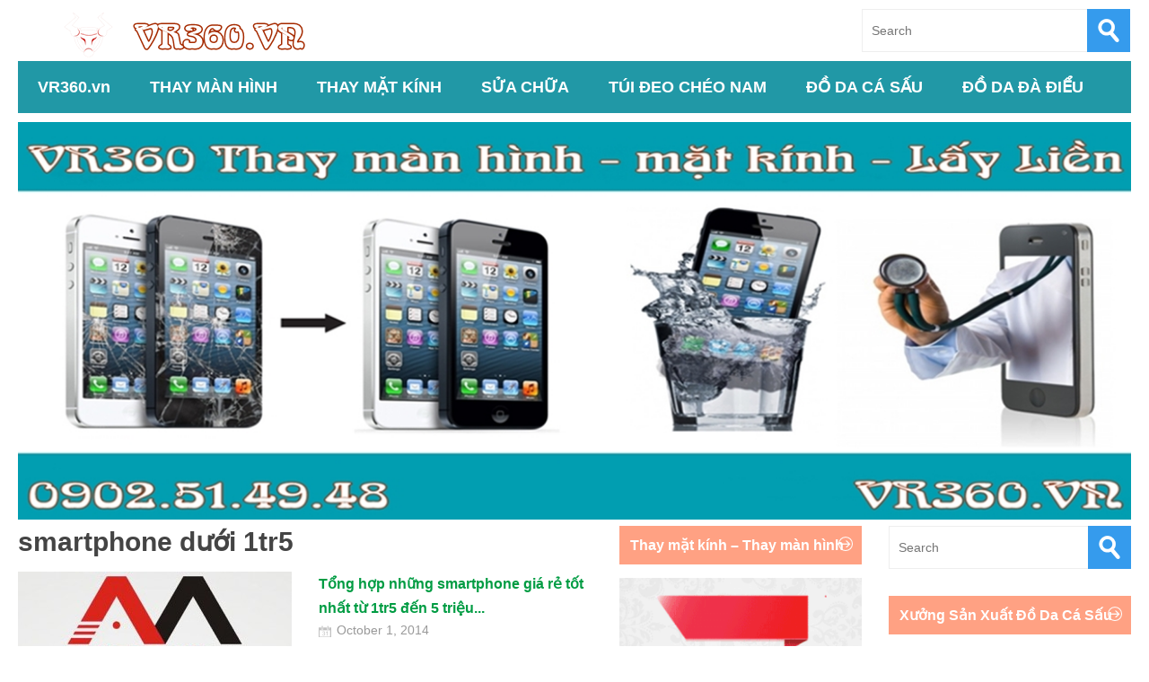

--- FILE ---
content_type: text/html; charset=UTF-8
request_url: https://vr360.vn/tag/smartphone-duoi-1tr5/
body_size: 7908
content:
<!DOCTYPE html>
<!--[if IE 6]>
<html id="ie6" lang="en-US"
 xmlns:fb="http://ogp.me/ns/fb#" prefix="og: http://ogp.me/ns#">
<![endif]-->
<!--[if IE 7]>
<html id="ie7" lang="en-US"
 xmlns:fb="http://ogp.me/ns/fb#" prefix="og: http://ogp.me/ns#">
<![endif]-->
<!--[if IE 8]>
<html id="ie8" lang="en-US"
 xmlns:fb="http://ogp.me/ns/fb#" prefix="og: http://ogp.me/ns#">
<![endif]-->
<!--[if !(IE 6) | !(IE 7) | !(IE 8)  ]><!-->
<html lang="en-US"
 xmlns:fb="http://ogp.me/ns/fb#" prefix="og: http://ogp.me/ns#">
<!--<![endif]-->
<head>
<meta charset="UTF-8" />
<meta name="viewport" content="width=device-width" />
<meta name="p:domain_verify" content="225bc709d66bddf26e92f8fd5c8a17d4"/>
<meta name="Keywords" content="thay kinh dien thoai, ep kinh dien thoai, thay man hinh dien thoai, sua chua dien thoai">
<link rel="alternate" hreflang="vi-vn" href="https://vr360.vn/">

<link rel="profile" href="http://gmpg.org/xfn/11" />
<link rel="stylesheet" type="text/css" media="all" href="https://vr360.vn/wp-content/themes/wt_metro/style.css" />
<link rel="pingback" href="https://vr360.vn/xmlrpc.php" />
<!--[if lt IE 9]>
<script src="https://vr360.vn/wp-content/themes/wt_metro/js/html5.js" type="text/javascript"></script>
<![endif]-->
<script type="text/javascript">
    var themeDir = "https://vr360.vn/wp-content/themes/wt_metro";
</script>

<!-- This site is optimized with the Yoast WordPress SEO plugin v1.7.4 - https://yoast.com/wordpress/plugins/seo/ -->
<title>smartphone dưới 1tr5</title>
<link rel="canonical" href="https://vr360.vn/tag/smartphone-duoi-1tr5/" />
<meta property="og:locale" content="en_US" />
<meta property="og:type" content="object" />
<meta property="og:title" content="smartphone dưới 1tr5" />
<meta property="og:url" content="https://vr360.vn/tag/smartphone-duoi-1tr5/" />
<meta property="og:site_name" content="Trung tâm sửa chữa &amp; thay màn hình máy tính bảng, Điện thoại" />
<meta property="article:publisher" content="https://www.facebook.com/PhuKienSmartphone/" />
<!-- / Yoast WordPress SEO plugin. -->

<link rel='stylesheet' id='wp-polls-css'  href='https://vr360.vn/wp-content/plugins/wp-polls/polls-css.css?ver=2.63' type='text/css' media='all' />
<script type='text/javascript' src='https://vr360.vn/wp-includes/js/jquery/jquery.js?ver=1.11.1'></script>
<script type='text/javascript' src='https://vr360.vn/wp-includes/js/jquery/jquery-migrate.min.js?ver=1.2.1'></script>
<script type='text/javascript' src='https://vr360.vn/wp-content/themes/wt_metro/js/hoverIntent.js?ver=4.1.13'></script>
<script type='text/javascript' src='https://vr360.vn/wp-includes/js/hoverIntent.min.js?ver=r7'></script>
<script type='text/javascript' src='https://vr360.vn/wp-content/themes/wt_metro/js/superfish.js?ver=4.1.13'></script>
<script type='text/javascript' src='https://vr360.vn/wp-content/themes/wt_metro/js/flexslider-min.js?ver=4.1.13'></script>
<script type='text/javascript' src='https://vr360.vn/wp-content/themes/wt_metro/js/lightbox.js?ver=4.1.13'></script>
<script type='text/javascript' src='https://vr360.vn/wp-content/themes/wt_metro/js/jflickrfeed.min.js?ver=4.1.13'></script>
<script type='text/javascript' src='https://vr360.vn/wp-content/themes/wt_metro/js/jquery.mobilemenu.js?ver=4.1.13'></script>
<script type='text/javascript' src='https://vr360.vn/wp-content/themes/wt_metro/js/jcarousellite_1.0.1.min.js?ver=4.1.13'></script>
<script type='text/javascript' src='https://vr360.vn/wp-content/themes/wt_metro/js/jquery.easing.1.3.js?ver=4.1.13'></script>
<script type='text/javascript' src='https://vr360.vn/wp-content/themes/wt_metro/js/jquery.mousewheel.js?ver=4.1.13'></script>
<script type='text/javascript' src='https://vr360.vn/wp-content/themes/wt_metro/js/MetroJs.min.js?ver=4.1.13'></script>
<script type='text/javascript' src='https://vr360.vn/wp-content/themes/wt_metro/js/custom.js?ver=4.1.13'></script>
<meta name="generator" content="WordPress 4.1.13" />
<meta property="fb:app_id" content="797156630325560"/>
<meta property="fb:admins" content="528885980454814"/>
<link rel='amphtml' href='' /><style type="text/css">
.wp-polls .pollbar {
	margin: 1px;
	font-size: 6px;
	line-height: 8px;
	height: 8px;
	background-image: url('https://vr360.vn/wp-content/plugins/wp-polls/images/default/pollbg.gif');
	border: 1px solid #c8c8c8;
}
</style>
<meta name="google-site-verification" content="h_VkWOqmN5vbEaezwEKj7f7EOXhfFBSguBfC26V74UI" /><meta name="google-site-verification" content="h_VkWOqmN5vbEaezwEKj7f7EOXhfFBSguBfC26V74UI" /><meta name="google-site-verification" content="h_VkWOqmN5vbEaezwEKj7f7EOXhfFBSguBfC26V74UI" /><link rel="shortcut icon" href="https://vr360.vn/wp-content/uploads/2016/05/favicon-vr360.jpg" />	
 <meta name="google-site-verification" content="NDHsHUAUy7WarW_XJhcLZp-PsydMq0mvZhWZZQLW-aU" />
<!-- Custom CSS Styles -->
<style type="text/css"> 
 
</style>
<!-- /Custom CSS Styles -->

</head>
<body class="archive tag tag-smartphone-duoi-1tr5 tag-82">
<div id="container" class="hfeed">
        <header id="header" role="banner">
        <div class="wrap">
            <div class="logo">
                                <a href="https://vr360.vn" title="Trung tâm sửa chữa &amp; thay màn hình máy tính bảng, Điện thoại">
                        <img src="https://vr360.vn/wp-content/uploads/2016/06/logo-vr360-390-55.png" alt="Trung tâm sửa chữa &amp; thay màn hình máy tính bảng, Điện thoại" />
                    </a>
                        </div>  <!-- /logo -->
            <div class="date">
                </div>
            <div class="search">
                	<form method="get" id="searchform" action="https://vr360.vn/">
		<input type="text" class="searchfield" name="s" id="s" placeholder="Search" />
		<input type="submit" class="submit" name="submit" id="searchsubmit" value="Search" />
	</form>
            </div>
        </div> <!-- /wrap -->
        <div id="main-menu">
            <ul id="menu-menu-1" class="menu"><li id="menu-item-49" class="menu-item menu-item-type-custom menu-item-object-custom menu-item-49"><a title="Trang chủ VR360.vn" href="/">VR360.vn</a></li>
<li id="menu-item-4239" class="menu-item menu-item-type-taxonomy menu-item-object-category menu-item-has-children menu-item-4239"><a title="Thay màn hình điện thoại máy tính bảng giá rẻ" href="https://vr360.vn/thay-man-hinh-dien-thoai-may-tinh-bang/">THAY MÀN HÌNH</a>
<ul class="sub-menu">
	<li id="menu-item-3429" class="menu-item menu-item-type-custom menu-item-object-custom menu-item-3429"><a title="Thay màn hình Asus zenfone 2 3 4 5 6 giá rẻ" href="https://vr360.vn/thay-man-hinh-cam-ung-asus-zenfone-4-5-6-o-dau-gia-re/">Thay màn hình Asus</a></li>
	<li id="menu-item-4241" class="menu-item menu-item-type-custom menu-item-object-custom menu-item-4241"><a title="Thay màn hình ipad 2 3 4 mini air" href="https://vr360.vn/bang-gia-thay-man-hinh-ipad-chinh-hang/">Thay màn hình ipad</a></li>
	<li id="menu-item-4244" class="menu-item menu-item-type-custom menu-item-object-custom menu-item-4244"><a title="Thay màn hình iphone 5, 5s giá rẻ lấy liền" href="https://vr360.vn/thay-man-hinh-iphone-5s-gia-bao-nhieu/">Thay màn hình iphone</a></li>
	<li id="menu-item-4245" class="menu-item menu-item-type-custom menu-item-object-custom menu-item-4245"><a title="Thay màn hình samsung galaxy s3, s4, note 2 giá rẻ" href="https://vr360.vn/thay-man-hinh-samsung-galaxy-s3-s4-s5-s6-s7-gia-re-lay-lien/">Thay màn hình samsung</a></li>
	<li id="menu-item-3430" class="menu-item menu-item-type-custom menu-item-object-custom menu-item-3430"><a title="thay màn hình máy tính bảng acer giá bao nhiêu" href="https://vr360.vn/thay-man-hinh-may-tinh-bang-acer-o-dau-tphcm/">Thay màn hình máy tính bảng Acer</a></li>
	<li id="menu-item-4242" class="menu-item menu-item-type-custom menu-item-object-custom menu-item-4242"><a title="thay màn hình máy tính bảng asus giá bao nhiêu" href="https://vr360.vn/thay-man-hinh-cam-ung-may-tinh-bang-asus-o-dau-tai-tphcm/">Thay màn hình máy tính bảng ASUS</a></li>
	<li id="menu-item-4243" class="menu-item menu-item-type-custom menu-item-object-custom menu-item-4243"><a title="Giá thay màn hình máy tính bảng lenovo" href="https://vr360.vn/sua-chua-may-tinh-bang-lenovo-o-dau-hcm/">Thay màn hình máy tính bảng lenovo</a></li>
</ul>
</li>
<li id="menu-item-4240" class="menu-item menu-item-type-taxonomy menu-item-object-category menu-item-has-children menu-item-4240"><a href="https://vr360.vn/thay-mat-kinh-dien-thoai-may-tinh-bang/">THAY MẶT KÍNH</a>
<ul class="sub-menu">
	<li id="menu-item-4246" class="menu-item menu-item-type-custom menu-item-object-custom menu-item-4246"><a title="Thay mặt kính iphone 4 5 6 7 giá rẻ" href="https://vr360.vn/thay-mat-kinh-iphone-4-5-6-7-gia-re-lay-lien/">Thay mặt kính iphone</a></li>
</ul>
</li>
<li id="menu-item-4238" class="menu-item menu-item-type-custom menu-item-object-custom menu-item-has-children menu-item-4238"><a href="http://VR360.VN">SỬA CHỮA</a>
<ul class="sub-menu">
	<li id="menu-item-4237" class="menu-item menu-item-type-taxonomy menu-item-object-category menu-item-4237"><a href="https://vr360.vn/sua-chua-dien-thoai/">Sửa chữa điện thoại</a></li>
	<li id="menu-item-1357" class="menu-item menu-item-type-taxonomy menu-item-object-category menu-item-1357"><a href="https://vr360.vn/sua-may-tinh-bang/">Sửa máy tính bảng</a></li>
	<li id="menu-item-1585" class="menu-item menu-item-type-taxonomy menu-item-object-category menu-item-1585"><a href="https://vr360.vn/sua-may-tinh-bang/bang-gia-sua-chua-may-tinh-bang-sua-may-tinh-bang/">Bảng giá sửa chữa</a></li>
	<li id="menu-item-4236" class="menu-item menu-item-type-custom menu-item-object-custom menu-item-has-children menu-item-4236"><a href="https://vr360.vn/sua-chua-may-tinh-tai-nha-tphcm-o-dau-uy-tin-chat-luong/">SỬA MÁY TÍNH TẬN NƠI</a>
	<ul class="sub-menu">
		<li id="menu-item-3423" class="menu-item menu-item-type-custom menu-item-object-custom menu-item-3423"><a href="https://vr360.vn/dich-vu-cai-win-tai-nha-gia-re-o-tphcm/">Cài win tại nhà</a></li>
		<li id="menu-item-3424" class="menu-item menu-item-type-custom menu-item-object-custom menu-item-3424"><a href="https://vr360.vn/ve-sinh-laptop-tai-nha-o-dau-uy-tin-chat-luong-tai-tphcm/">Vệ sinh laptop tại nhà</a></li>
		<li id="menu-item-3425" class="menu-item menu-item-type-custom menu-item-object-custom menu-item-3425"><a href="https://vr360.vn/thay-man-hinh-laptop-ban-phim-laptop-an-tam-tai-tphcm/">Thay màn hình laptop</a></li>
	</ul>
</li>
</ul>
</li>
<li id="menu-item-3967" class="menu-item menu-item-type-custom menu-item-object-custom menu-item-has-children menu-item-3967"><a href="https://vr360.vn/tui-deo-cheo-nam-2/">TÚI ĐEO CHÉO NAM</a>
<ul class="sub-menu">
	<li id="menu-item-3891" class="menu-item menu-item-type-taxonomy menu-item-object-category menu-item-3891"><a href="https://vr360.vn/tui-dung-ipad-2/">Túi đựng ipad</a></li>
	<li id="menu-item-4939" class="menu-item menu-item-type-taxonomy menu-item-object-category menu-item-4939"><a href="https://vr360.vn/tui-deo-cheo-nam-2/tui-deo-sau-lung-truoc-nguc-da-that-cho-nam/">Túi Đeo Lưng</a></li>
	<li id="menu-item-51" class="menu-item menu-item-type-taxonomy menu-item-object-category menu-item-51"><a title="Túi xách nam" href="https://vr360.vn/tui-xach-nam/">Túi xách nam</a></li>
	<li id="menu-item-3890" class="menu-item menu-item-type-taxonomy menu-item-object-category menu-item-3890"><a href="https://vr360.vn/cap-da-nam/">Cặp da nam</a></li>
</ul>
</li>
<li id="menu-item-4532" class="menu-item menu-item-type-taxonomy menu-item-object-category menu-item-has-children menu-item-4532"><a href="https://vr360.vn/do-da-ca-sau/">ĐỒ DA CÁ SẤU</a>
<ul class="sub-menu">
	<li id="menu-item-4534" class="menu-item menu-item-type-taxonomy menu-item-object-category menu-item-4534"><a href="https://vr360.vn/vi-da-ca-sau-tphcm-ha-noi/">VÍ DA CÁ SẤU</a></li>
	<li id="menu-item-4535" class="menu-item menu-item-type-taxonomy menu-item-object-category menu-item-4535"><a href="https://vr360.vn/giay-da-ca-sau/">GIÀY DA CÁ SẤU</a></li>
	<li id="menu-item-4997" class="menu-item menu-item-type-taxonomy menu-item-object-category menu-item-4997"><a href="https://vr360.vn/tui-xach-da-ca-sau-that-gia-re/">TÚI XÁCH DA CÁ SẤU</a></li>
	<li id="menu-item-4537" class="menu-item menu-item-type-taxonomy menu-item-object-category menu-item-4537"><a href="https://vr360.vn/that-lung-da-ca-sau-that-gia-re/">THẮT LƯNG DA CÁ SẤU</a></li>
</ul>
</li>
<li id="menu-item-4533" class="menu-item menu-item-type-taxonomy menu-item-object-category menu-item-has-children menu-item-4533"><a href="https://vr360.vn/do-da-da-dieu/">ĐỒ DA ĐÀ ĐIỂU</a>
<ul class="sub-menu">
	<li id="menu-item-4530" class="menu-item menu-item-type-taxonomy menu-item-object-category menu-item-4530"><a href="https://vr360.vn/vi-da-da-dieu/">VÍ DA ĐÀ ĐIỂU</a></li>
	<li id="menu-item-4536" class="menu-item menu-item-type-taxonomy menu-item-object-category menu-item-4536"><a href="https://vr360.vn/giay-da-da-dieu/">GIÀY DA ĐÀ ĐIỂU</a></li>
	<li id="menu-item-4528" class="menu-item menu-item-type-taxonomy menu-item-object-category menu-item-4528"><a href="https://vr360.vn/that-lung-da-da-dieu/">THẮT LƯNG DA ĐÀ ĐIỂU</a></li>
</ul>
</li>
</ul>        </div>
        <div class="clearfix"></div>
    </header>
    <div id="main">
<center><img title="thay man hinh" src="https://vr360.vn/wp-content/uploads/2016/06/baner-sua-chua-thay-man-hinh-dien-thoai-may-tinh-bang-vr360-6.jpg" alt="thay màn hình" width="100%"></center>
	<section id="primary">
		<div id="content" role="main">
			<div class="archive">
									<header class="page-header">
						<h1 class="page-title"><span>smartphone dưới 1tr5</span></h1>
											</header>

															
<article id="post-788" class="post-788 post type-post status-publish format-standard has-post-thumbnail hentry category-dien-thoai tag-smartphone-duoi-1tr5 tag-smartphone-gia-re-duoi-2-trieu">
	
	<a href="https://vr360.vn/smartphone-gia-re-tot-tu-1tr5-den-5tr/"><img width="305" height="175" src="https://vr360.vn/wp-content/uploads/2014/10/Amay-tinh-bang-305x175.jpg" class="attachment-wt-cat-img wp-post-image" alt="Amay-tinh-bang" /></a>
	
	<div class="post-right">
	
		<header class="entry-header">
			<h3 class="entry-title">				
				<a href="https://vr360.vn/smartphone-gia-re-tot-tu-1tr5-den-5tr/">
					Tổng hợp những smartphone giá rẻ tốt nhất từ 1tr5 đến 5 triệu...	
				</a>
									
			</h3>
		
			<div class="entry-meta">
				<span class="date">October 1, 2014</span>
								</div>	
		
		</header><!-- /entry-header -->

		<div class="entry-content">
			Với ngân sách chỉ từ 1,5 triệu đến 5 triệu đồng, khách hàng có rất nhiều tuyển lựa cho một chiếc smartphone giá rẻ dưới 2 triệu sở hữu 2 sim 2 sóng, kết nối Internet mau chóng   . Lenovo A269i – Giá ...		</div><!-- /entry-content -->

		<footer class="entry-footer">

		</footer><!-- /entry-footer -->
		
	</div> <!-- /post-right -->
	
</article><!-- /post-788 -->

																	</div> <!-- /archive -->
		</div><!-- /content -->
	</section><!-- /primary -->

 
<div id="left-sidebar" class="sidebar">
		<aside id="text-5" class="widget widget_text"><h3>Thay mặt kính &#8211; Thay màn hình</h3>			<div class="textwidget"><a title="thay mặt kính iphone" href="https://vr360.vn/thay-mat-kinh-iphone-4-5-6-7-gia-re-lay-lien/" target="_blank"><img class="thumbnail" src="https://vr360.vn/wp-content/uploads/2016/06/Thay-man-hinh-ep-mat-kinh-iphone-4-5-6-7-gia-re-tphcm.gif" alt="thay mặt kính iphone"></a>
<a title="thay màn hình samsung" href="https://vr360.vn/thay-man-hinh-samsung-galaxy-s3-s4-s5-s6-s7-gia-re-lay-lien/" target="_blank"><img src="https://vr360.vn/wp-content/uploads/2016/06/Thay-man-hinh-ep-mat-kinh-samsung-gia-re-tphcm.gif" alt="thay màn hình samsung"></a>

</div>
		</aside><aside id="wellthemes_popular_posts_widget-2" class="widget widget_popular_posts"><h3>Bài viết nổi bật</h3>       		
		<div class="item-post ">		
			<div class="post-number">1</div>
			<div class="post-right">
				<h4>
					<a href="https://vr360.vn/sua-may-tinh-bang-trung-quoc-o-dau-gia-re-uy-tin/" rel="bookmark" title="Permanent Link to Sửa máy tính bảng trung quốc ở đâu giá rẻ, uy tín tại tphcm?">
						Sửa máy tính bảng trung quốc ở đâu giá rẻ, uy tín ...	
					</a>
				</h4>
				<div class="entry-meta">
					<span class="date">Nov 5, 2014</span>
									</div>	
			</div>				
  
		</div><!-- /item-post -->
       		
		<div class="item-post ">		
			<div class="post-number">2</div>
			<div class="post-right">
				<h4>
					<a href="https://vr360.vn/smartphone-gia-re-tot-tu-1tr5-den-5tr/" rel="bookmark" title="Permanent Link to Tổng hợp những smartphone giá rẻ tốt nhất từ 1tr5 đến 5 triệu">
						Tổng hợp những smartphone giá rẻ tốt nhất từ 1tr5 ...	
					</a>
				</h4>
				<div class="entry-meta">
					<span class="date">Oct 1, 2014</span>
									</div>	
			</div>				
  
		</div><!-- /item-post -->
       		
		<div class="item-post ">		
			<div class="post-number">3</div>
			<div class="post-right">
				<h4>
					<a href="https://vr360.vn/thay-man-hinh-cam-ung-may-tinh-bang-trung-quoc-o-dau/" rel="bookmark" title="Permanent Link to Thay màn hình cảm ứng máy tính bảng trung quốc ở đâu?">
						Thay màn hình cảm ứng máy tính bảng trung quốc ở đ...	
					</a>
				</h4>
				<div class="entry-meta">
					<span class="date">Nov 12, 2014</span>
									</div>	
			</div>				
  
		</div><!-- /item-post -->
       		
		<div class="item-post ">		
			<div class="post-number">4</div>
			<div class="post-right">
				<h4>
					<a href="https://vr360.vn/thay-man-hinh-cam-ung-may-tinh-bang-asus-o-dau-tai-tphcm/" rel="bookmark" title="Permanent Link to Thay màn hình cảm ứng máy tính bảng asus ở đâu tại tphcm?">
						Thay màn hình cảm ứng máy tính bảng asus ở đâu tại...	
					</a>
				</h4>
				<div class="entry-meta">
					<span class="date">Nov 12, 2014</span>
									</div>	
			</div>				
  
		</div><!-- /item-post -->
       		
		<div class="item-post ">		
			<div class="post-number">5</div>
			<div class="post-right">
				<h4>
					<a href="https://vr360.vn/sua-chua-tivi-tai-nha-o-dau-gia-re-uy-tin/" rel="bookmark" title="Permanent Link to Sửa chữa tivi tại nhà ở đâu giá rẻ, uy tín ?">
						Sửa chữa tivi tại nhà ở đâu giá rẻ, uy tín ?...	
					</a>
				</h4>
				<div class="entry-meta">
					<span class="date">Oct 25, 2014</span>
									</div>	
			</div>				
  
		</div><!-- /item-post -->
       		
		<div class="item-post ">		
			<div class="post-number">6</div>
			<div class="post-right">
				<h4>
					<a href="https://vr360.vn/sua-chua-may-tinh-bang-lenovo-o-dau-hcm/" rel="bookmark" title="Permanent Link to Sửa chữa máy tính bảng lenovo ở đâu hcm">
						Sửa chữa máy tính bảng lenovo ở đâu hcm...	
					</a>
				</h4>
				<div class="entry-meta">
					<span class="date">Nov 26, 2014</span>
									</div>	
			</div>				
  
		</div><!-- /item-post -->
       		
		<div class="item-post ">		
			<div class="post-number">7</div>
			<div class="post-right">
				<h4>
					<a href="https://vr360.vn/thay-man-hinh-may-tinh-bang-acer-o-dau-tphcm/" rel="bookmark" title="Permanent Link to Thay màn hình máy tính bảng ACER ở đâu tphcm?">
						Thay màn hình máy tính bảng ACER ở đâu tphcm?...	
					</a>
				</h4>
				<div class="entry-meta">
					<span class="date">Jan 21, 2015</span>
									</div>	
			</div>				
  
		</div><!-- /item-post -->
       		
		<div class="item-post ">		
			<div class="post-number">8</div>
			<div class="post-right">
				<h4>
					<a href="https://vr360.vn/ve-sinh-laptop-tai-nha-o-dau-uy-tin-chat-luong-tai-tphcm/" rel="bookmark" title="Permanent Link to Vệ sinh laptop tại nhà ở đâu uy tín, chất lượng tại tphcm?">
						Vệ sinh laptop tại nhà ở đâu uy tín, chất lượng tạ...	
					</a>
				</h4>
				<div class="entry-meta">
					<span class="date">Jul 7, 2015</span>
									</div>	
			</div>				
  
		</div><!-- /item-post -->
       		
		<div class="item-post ">		
			<div class="post-number">9</div>
			<div class="post-right">
				<h4>
					<a href="https://vr360.vn/dich-vu-cai-win-tai-nha-gia-re-o-tphcm/" rel="bookmark" title="Permanent Link to Dịch vụ cài win tại nhà tphcm giá rẻ VR360">
						Dịch vụ cài win tại nhà tphcm giá rẻ VR360...	
					</a>
				</h4>
				<div class="entry-meta">
					<span class="date">May 27, 2015</span>
									</div>	
			</div>				
  
		</div><!-- /item-post -->
       		
		<div class="item-post ">		
			<div class="post-number">10</div>
			<div class="post-right">
				<h4>
					<a href="https://vr360.vn/thay-man-hinh-cam-ung-asus-zenfone-4-5-6-o-dau-gia-re/" rel="bookmark" title="Permanent Link to Thay màn hình cảm ứng asus zenfone 2 3 4 5 6 ở đâu giá rẻ?">
						Thay màn hình cảm ứng asus zenfone 2 3 4 5 6 ở đâu...	
					</a>
				</h4>
				<div class="entry-meta">
					<span class="date">Nov 28, 2014</span>
									</div>	
			</div>				
  
		</div><!-- /item-post -->
       	   </aside><aside id="text-4" class="widget widget_text">			<div class="textwidget"><p>ĐỒ DA VR360 nhà phân phối túi <strong><a href="https://tuidacasau.vn/giay-da-ca-sau-gia-re/" title="giày da cá sấu">giày da cá sấu</a></strong>  da thật, túi đựng ipad, túi xách nam da thật giá rẻ., bóp da cá sấu da bụng, giày tây cá sấu, túi trống, túi da cá sấu nam, giày nam cá sấu thật,  <strong><a title="bóp da cá sấu" href="https://tuidacasau.vn/bop-da-ca-sau-nam-nu-gia-re/">bóp da cá sấu</a></strong> gai lưng, Túi Đựng Ipad Da Cá Sấu và nhiều mẫu cặp da nam giá rẻ</p>
<p>VR360 xưởng sản xuất Đồ da cá sấu, đồ da bò, đồ da đà điểu, đồ da cá đuối, đồ da trăn giá rẻ tại tphcm, các mặt hàng tiêu biểu như tui da ca sau, bop da ca sau, giày cá sấu, ví da cá sấu, dây nịt cá sấu...</p>
<p>Bạn đang gặp vấn đề không biết tìm mua <strong><a href="https://tuidacasau.vn/that-lung-da-ca-sau/" target="_blank" title="thắt lưng da cá sấu">thắt lưng da cá sấu</a></strong> đồ da bò, đồ da cá sấu thật cao cấp ở đâu uy tín, chất lượng? giá cả có đắt lắm không? phong cách phục vụ có tốt không? Đến với đồ da vr360 bạn sẽ được tư vấn chọn mua sản phẩm đồ da tốt nhất với chi phí giá cả hợp lý, kèm theo đó là chế độ bảo hành dài hạn cho bạn an tâm hơn!</p>
<p>Liên Hệ:<br />
➡ Hotline / Zalo : 0898331133 - 0787331133 - 0989208844<br />
➡ ShowRoom:1352 Trường Sa, P3, Tân Bình<br />
➡ Email: tuidacasau.vn@gmail. com<br />
➡ Xưởng: 100 Phan Văn Hớn, Xuân Thới Thượng, Hóc Môn<br />
➡ Giờ làm việc : 9h tới 20h30 tất cả các ngày trong tuần<br />
➡ Website: Tuidacasau.vn<br />
Mã số thuế: 0314748244 Do Sở Kế Hoạch Và Đầu Tư TP. Hồ Chí Minh Cấp</p>
</div>
		</aside>		
</div><!-- /sidebar -->
		 
<div id="right-sidebar" class="sidebar">
		
		<aside id="search-2" class="widget widget_search">	<form method="get" id="searchform" action="https://vr360.vn/">
		<input type="text" class="searchfield" name="s" id="s" placeholder="Search" />
		<input type="submit" class="submit" name="submit" id="searchsubmit" value="Search" />
	</form>
</aside><aside id="text-6" class="widget widget_text"><h3>Xưởng Sản Xuất Đồ Da Cá Sấu</h3>			<div class="textwidget"><a title="túi xách da cá sấu" href="https://tuidacasau.vn/" target="_blank"><img src="https://vr360.vn/wp-content/uploads/2017/10/combo-do-da-ca-sau-that-vr360.jpg" alt="túi xách da cá sấu" title="túi xách da cá sấu" ></a></div>
		</aside><aside id="text-7" class="widget widget_text"><h3>Thắt Lưng Da Cá Sấu Giảm Giá</h3>			<div class="textwidget"><a title="thắt lưng da cá sấu" href="https://vr360.vn/that-lung-da-ca-sau-nam-giam-gia-550k/" target="_blank"><img src="https://vr360.vn/wp-content/uploads/2016/09/that-lung-nam-da-ca-sau-giam-gia.jpg" alt="thắt lưng nam da cá sấu giảm giá" title="thắt lưng nam da cá sấu giảm giá" width="450" ></a></div>
		</aside>		
</div><!-- /sidebar -->
			</div><!-- /main -->

	<footer id="footer" role="contentinfo">
		
		<div class="footer-widgets">
			
			<aside id="text-2" class="widget widget_text"><h3>Dịch vụ của chúng rôi</h3>			<div class="textwidget"><p>Chuyên <a title="sửa máy tính tại nhà" href="https://vr360.vn/sua-chua-may-tinh-tai-nha-tphcm-o-dau-uy-tin-chat-luong/" target="_blank">sửa máy tính tại nhà</a>, <a href="https://vr360.vn/sua-chua-tivi-tai-nha-o-dau-gia-re-uy-tin/" target="_blank" title="sửa tivi tại nhà">sửa tivi tại nhà</a>, <a href="https://vr360.vn/dich-vu-cai-win-tai-nha-gia-re-o-tphcm/" title="cài win tại nhà" target="_blank">cài win tại nhà</a> tphcm giá rẻ!<br />
<a href="https://vr360.vn/thay-man-hinh-cam-ung-may-tinh-bang-trung-quoc-o-dau/" target="_blank" title="Thay màn hình máy tính bảng">Thay màn hình máy tính bảng</a><br />
Giá <a href="https://vr360.vn/gia-thay-man-hinh-iphone-6-chinh-hang-hcm/" title="thay màn hình iphone 6" target="_blank">thay màn hình iphone 6</a> và <b><a href="https://vr360.vn/thay-man-hinh-iphone-5s-gia-bao-nhieu/" title="thay màn hình iphone 5" target="_blank">thay màn hình iphone 5</a></b> giá bao nhiêu</p>
</div>
		</aside><aside id="text-3" class="widget widget_text"><h3>Bạn bè</h3>			<div class="textwidget"><p><a href="http://www.dmca.com/Protection/Status.aspx?ID=7fd93702-5326-4fd5-8b40-40bbc71e58af" title="DMCA.com Protection Status" class="dmca-badge"> <img src="//images.dmca.com/Badges/DMCA_badge_trn_60w.png?ID=7fd93702-5326-4fd5-8b40-40bbc71e58af" alt="DMCA.com Protection Status"></a> <script src="//images.dmca.com/Badges/DMCABadgeHelper.min.js"> </script><br />
Fanpage: <strong><a href="https://www.facebook.com/tuideocheonamdathat/" target="_blank" title="túi đeo chéo nam da thật">túi đeo chéo nam da thật</a> VR360</strong></p>
</div>
		</aside><aside id="wellthemes_carousel_widget-3" class="widget widget_carousel">								<h3>Featured Posts</h3>					
							<div class="sidebar-carousel-posts" >
					<ul>
												
														
												
														
												
														
												
															
								<li>									
									<a href="https://vr360.vn/tong-hop-cac-mau-op-lung-da-ca-sau-iphone-11121314/"><img width="270" height="270" src="https://vr360.vn/wp-content/uploads/2022/12/vr360.vn-OP-LUNG-DA-CA-SAU-THAT-IPHONE-11-12-13-14-15-270x270.jpg" class="attachment-wt-tile-large wp-post-image" alt="vr360-vn-op-lung-da-ca-sau-that-iphone-11-12-13-14-15" /></a>
									<h4>
										<a href="https://vr360.vn/tong-hop-cac-mau-op-lung-da-ca-sau-iphone-11121314/" rel="bookmark" title="Permanent Link to Tổng Hợp Các Mẫu Ốp Lưng Da Cá Sấu Iphone 11,12,13,14">
										Tổng Hợp Các Mẫu Ốp Lưng Da Cá Sấu Iphone 11,12,13,14...	
										</a>
									</h4>									
								</li>														
														
												
															
								<li>									
									<a href="https://vr360.vn/vr360-xuong-san-xuat-do-da-thoi-trang-cho-nam-tot-nhat/"><img width="270" height="270" src="https://vr360.vn/wp-content/uploads/2022/12/mua-do-da-ca-sau-o-dau-uy-tin-1-270x270.jpg" class="attachment-wt-tile-large wp-post-image" alt="mua-do-da-ca-sau-o-dau-uy-tin-1" /></a>
									<h4>
										<a href="https://vr360.vn/vr360-xuong-san-xuat-do-da-thoi-trang-cho-nam-tot-nhat/" rel="bookmark" title="Permanent Link to VR360 Xưởng Sản Xuất Đồ Da Thời Trang Cho Nam Tốt Nhất">
										VR360 Xưởng Sản Xuất Đồ Da Thời Trang Cho Nam Tốt Nhất...	
										</a>
									</h4>									
								</li>														
														
												
															
								<li>									
									<a href="https://vr360.vn/bang-bao-ve-goi-the-thao-thoi-trang-vn09/"><img width="270" height="270" src="https://vr360.vn/wp-content/uploads/2019/02/bang-bao-ve-goi-the-thao-thoi-trang-vn09-6-270x270.png" class="attachment-wt-tile-large wp-post-image" alt="bang-bao-ve-goi-the-thao-thoi-trang-vn09-6" /></a>
									<h4>
										<a href="https://vr360.vn/bang-bao-ve-goi-the-thao-thoi-trang-vn09/" rel="bookmark" title="Permanent Link to Băng Bảo Vệ Gối Thể Thao Thời Trang VN09">
										Băng Bảo Vệ Gối Thể Thao Thời Trang VN09	
										</a>
									</h4>									
								</li>														
														
											</ul>
				</div>
							
				</aside><aside id="calendar-2" class="widget widget_calendar"><h3>ngày tháng</h3><div id="calendar_wrap"><table id="wp-calendar">
	<caption>January 2026</caption>
	<thead>
	<tr>
		<th scope="col" title="Monday">M</th>
		<th scope="col" title="Tuesday">T</th>
		<th scope="col" title="Wednesday">W</th>
		<th scope="col" title="Thursday">T</th>
		<th scope="col" title="Friday">F</th>
		<th scope="col" title="Saturday">S</th>
		<th scope="col" title="Sunday">S</th>
	</tr>
	</thead>

	<tfoot>
	<tr>
		<td colspan="3" id="prev"><a href="https://vr360.vn/2023/04/">&laquo; Apr</a></td>
		<td class="pad">&nbsp;</td>
		<td colspan="3" id="next" class="pad">&nbsp;</td>
	</tr>
	</tfoot>

	<tbody>
	<tr>
		<td colspan="3" class="pad">&nbsp;</td><td>1</td><td>2</td><td>3</td><td>4</td>
	</tr>
	<tr>
		<td>5</td><td>6</td><td>7</td><td>8</td><td>9</td><td>10</td><td>11</td>
	</tr>
	<tr>
		<td>12</td><td>13</td><td>14</td><td>15</td><td>16</td><td>17</td><td>18</td>
	</tr>
	<tr>
		<td>19</td><td>20</td><td>21</td><td id="today">22</td><td>23</td><td>24</td><td>25</td>
	</tr>
	<tr>
		<td>26</td><td>27</td><td>28</td><td>29</td><td>30</td><td>31</td>
		<td class="pad" colspan="1">&nbsp;</td>
	</tr>
	</tbody>
	</table></div></aside>	
		
		</div><!-- /footer widgets -->
		
		<div class="footer-info">
			 
				<div class="footer-left">
					<span style="color: #7ac90a;"><strong>Trung tâm sửa chữa, thay màn hình điện thoại, máy tính bảng VR360</strong></span>:<br>
➡ Hồ Chí Minh : 541/1 Huỳnh Văn Bánh, Phường 14, Q. Phú Nhuận. <strong><span style="color: #ff6600;">0902514948</span></strong> <br>
➡ Hà Nội : ...<br><strong>ShowRoom Túi Da Nam, <strong>bóp cá sấu nam nữ giá rẻ</strong> Cặp xách nam, Đồ Da Cá Sấu, Đồ Da Đà Điểu VR360</strong></span> <br>
➡ Hồ Chí Minh : 1352 Trường Sa, Phường 3, Q. Tân Bình.<br>
➡ Hà Nội : 1 Ngõ 11 Trần Duy Hưng, Trung Hòa, Cầu Giấy.<br>
<img src="https://vr360.vn/wp-content/uploads/2016/06/logo-vr360-390-55.png" alt="Trung tâm sửa chữa & thay màn hình máy tính bảng, Điện thoại">			
				</div>
						
						
        </div> <!--/foote-info -->
		
	</footer><!-- /footer -->

</div><!-- /container -->

 <script>
  (function(i,s,o,g,r,a,m){i['GoogleAnalyticsObject']=r;i[r]=i[r]||function(){
  (i[r].q=i[r].q||[]).push(arguments)},i[r].l=1*new Date();a=s.createElement(o),
  m=s.getElementsByTagName(o)[0];a.async=1;a.src=g;m.parentNode.insertBefore(a,m)
  })(window,document,'script','//www.google-analytics.com/analytics.js','ga');

  ga('create', 'UA-52813510-1', 'auto');
  ga('send', 'pageview');

</script>

<!-- Google Code for Chuyển đổi ADW Conversion Page -->
<script type="text/javascript">
/* <![CDATA[ */
var google_conversion_id = 976530321;
var google_conversion_language = "en";
var google_conversion_format = "3";
var google_conversion_color = "ffffff";
var google_conversion_label = "97bsCNaFpmcQkdfS0QM";
var google_remarketing_only = false;
/* ]]> */
</script>
<script type="text/javascript" src="//www.googleadservices.com/pagead/conversion.js">
</script>
<noscript>
<div style="display:inline;">
<img height="1" width="1" style="border-style:none;" alt="" src="//www.googleadservices.com/pagead/conversion/976530321/?label=97bsCNaFpmcQkdfS0QM&guid=ON&script=0"/>
</div>
</noscript><script type='text/javascript'>
/* <![CDATA[ */
var pollsL10n = {"ajax_url":"https:\/\/vr360.vn\/wp-admin\/admin-ajax.php","text_wait":"Your last request is still being processed. Please wait a while ...","text_valid":"Please choose a valid poll answer.","text_multiple":"Maximum number of choices allowed: ","show_loading":"1","show_fading":"1"};
/* ]]> */
</script>
<script type='text/javascript' src='https://vr360.vn/wp-content/plugins/wp-polls/polls-js.js?ver=2.63'></script>
<!-- Facebook Comments Plugin for WordPress: http://peadig.com/wordpress-plugins/facebook-comments/ -->
<div id="fb-root"></div>
<script>(function(d, s, id) {
  var js, fjs = d.getElementsByTagName(s)[0];
  if (d.getElementById(id)) return;
  js = d.createElement(s); js.id = id;
  js.src = "//connect.facebook.net/vi_VN/sdk.js#xfbml=1&appId=797156630325560&version=v2.0";
  fjs.parentNode.insertBefore(js, fjs);
}(document, 'script', 'facebook-jssdk'));</script>
</body>
</html>

--- FILE ---
content_type: text/plain
request_url: https://www.google-analytics.com/j/collect?v=1&_v=j102&a=541106100&t=pageview&_s=1&dl=https%3A%2F%2Fvr360.vn%2Ftag%2Fsmartphone-duoi-1tr5%2F&ul=en-us%40posix&dt=smartphone%20d%C6%B0%E1%BB%9Bi%201tr5&sr=1280x720&vp=1280x720&_u=IEBAAEABAAAAACAAI~&jid=270633169&gjid=1424402632&cid=697768340.1769044605&tid=UA-52813510-1&_gid=1345746000.1769044605&_r=1&_slc=1&z=402062394
body_size: -448
content:
2,cG-G7MQL3WK09